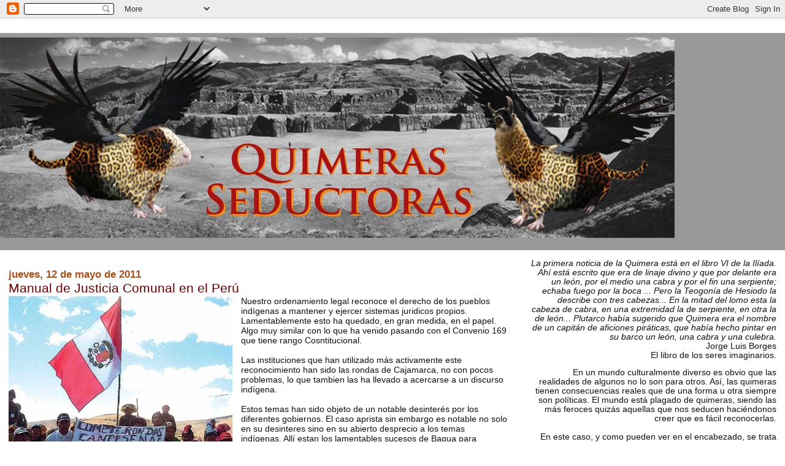

--- FILE ---
content_type: text/html; charset=UTF-8
request_url: https://guillermosalas.blogspot.com/2011/05/manual-de-justicia-comunal-en-el-peru.html
body_size: 14107
content:
<!DOCTYPE html>
<html dir='ltr'>
<head>
<link href='https://www.blogger.com/static/v1/widgets/2944754296-widget_css_bundle.css' rel='stylesheet' type='text/css'/>
<meta content='text/html; charset=UTF-8' http-equiv='Content-Type'/>
<meta content='blogger' name='generator'/>
<link href='https://guillermosalas.blogspot.com/favicon.ico' rel='icon' type='image/x-icon'/>
<link href='http://guillermosalas.blogspot.com/2011/05/manual-de-justicia-comunal-en-el-peru.html' rel='canonical'/>
<link rel="alternate" type="application/atom+xml" title="Quimeras Seductoras - Atom" href="https://guillermosalas.blogspot.com/feeds/posts/default" />
<link rel="alternate" type="application/rss+xml" title="Quimeras Seductoras - RSS" href="https://guillermosalas.blogspot.com/feeds/posts/default?alt=rss" />
<link rel="service.post" type="application/atom+xml" title="Quimeras Seductoras - Atom" href="https://www.blogger.com/feeds/1744954854217272724/posts/default" />

<link rel="alternate" type="application/atom+xml" title="Quimeras Seductoras - Atom" href="https://guillermosalas.blogspot.com/feeds/1756946013521567729/comments/default" />
<!--Can't find substitution for tag [blog.ieCssRetrofitLinks]-->
<link href='https://blogger.googleusercontent.com/img/b/R29vZ2xl/AVvXsEgvjxt3fcDa5qSbtJkPv4SSGmvoHOQM9yAj8sxIuL34eqD-FSqGBVFrtbv72qArHC6RWhMb0szy6Ku-zkFG5DVVd-gqYq-eC0ThN9T4M5jbZMS9NFtSg2moumnHuXmVy3XbylzV5200dEs/s1600/rondas.bmp' rel='image_src'/>
<meta content='http://guillermosalas.blogspot.com/2011/05/manual-de-justicia-comunal-en-el-peru.html' property='og:url'/>
<meta content='Manual de Justicia Comunal en el Perú' property='og:title'/>
<meta content='Nuestro ordenamiento legal reconoce el derecho de los pueblos indígenas a mantener y ejercer sistemas juridicos propios. Lamentablemente est...' property='og:description'/>
<meta content='https://blogger.googleusercontent.com/img/b/R29vZ2xl/AVvXsEgvjxt3fcDa5qSbtJkPv4SSGmvoHOQM9yAj8sxIuL34eqD-FSqGBVFrtbv72qArHC6RWhMb0szy6Ku-zkFG5DVVd-gqYq-eC0ThN9T4M5jbZMS9NFtSg2moumnHuXmVy3XbylzV5200dEs/w1200-h630-p-k-no-nu/rondas.bmp' property='og:image'/>
<title>Quimeras Seductoras: Manual de Justicia Comunal en el Perú</title>
<style id='page-skin-1' type='text/css'><!--
/*
* Blogger Template Style
*
* Jellyfish
* by Jason Sutter
*/
body {
margin: 0px;
padding: 0px;
background: #ffffff;
color: #111111;
font: normal normal 89% Verdana, sans-serif;
}
a:link,
a:visited,
a:active {
color: #940f04;
}
a img {
border: 0;
}
@media all {
div#main-wrapper {
float: left;
width: 65%;
padding-top: 20px;
padding-right: 1em;
padding-bottom: 0;
padding-left: 0;
word-wrap: break-word; /* fix for long text breaking sidebar float in IE */
overflow: hidden;     /* fix for long non-text content breaking IE sidebar float */
}
div#sidebar-wrapper {
margin: 0px;
text-align: left;
}
div#sidebar {
width: 32%;
float: right;
word-wrap: break-word; /* fix for long text breaking sidebar float in IE */
overflow: hidden;     /* fix for long non-text content breaking IE sidebar float */
}
}
#content-wrapper {
margin-right: 1em;
margin-left: 1em;
}
@media handheld {
div#main-wrapper {
float:none;
width:90%;
}
div#sidebar-wrapper {
margin-left:5%;
}
}
h1,h2,h3,h4 {
padding:0px;
margin:0px;
}
#header {
padding-top:7px;
padding-right:0px;
padding-bottom:20px;
padding-left:0px;
margin-top:23px;
margin-right:0px;
margin-bottom:0px;
margin-left:0px;
border-top:1px solid #eeeeee;
background: #999999;
color: #660000;
}
h1 a:visited {
text-decoration: none;
color: #660000;
}
h1 {
padding-left: 3%;
padding-top: 20px;
border-bottom: dotted 1px #000000;
border-top: solid 6px #660000;
color: #660000;
background: #111111;
text-transform:lowercase;
font: normal bold 398% Verdana, sans-serif;
line-height: 0.8em;
}
.description {
padding:0px;
margin-top:1em;
margin-right:12%;
margin-bottom:0px;
margin-left:5%;
color: #660000;
background:transparent;
text-transform:uppercase;
font: normal bold 95% Verdana, sans-serif;
}
h3 {
color: #660000;
font-weight:normal;
font-size: 150%;
}
h3.post-title a {
color: #660000;
}
.Blog h2.date-header {
margin-top:10px;
margin-right:0px;
margin-bottom:0px;
margin-left:0px;
color: #a9501b;
font-size:120%;
text-align: left;
text-transform:none;
font-weight: bold;
}
#sidebar .widget {
margin-top: 0px;
margin-right: 0px;
margin-bottom: 33px;
margin-left: 0px;
padding: 0px;
font-size: 95%;
text-align: right;
}
#sidebar ul {
list-style-type: none;
margin-top: 0;
}
#sidebar li {
margin: 0px;
padding: 0px;
list-style-type: none;
}
@media all {
.widget h2 {
color: #940f04;
font-size: 240%;
text-align:right;
text-transform:lowercase;
}
}
@media handheld {
.widget h2 {
text-align:left;
}
#sidebar {
text-align:left;
}
}
.post {
margin-top:0px;
margin-right:0px;
margin-bottom:30px;
margin-left:0px;
font-size:100%;
}
.post strong {
font-weight: bold;
}
#sidebar a:link,
#sidebar a:visited {
color: #940f04;
}
#sidebar a:hover {
text-decoration: none;
}
pre,code,strike {
color: #666666;
}
.post-footer {
padding: 0px;
margin: 0px;
color: #7f7f7f;
font-size: 80%;
}
.post-footer a {
text-decoration:none;
}
.post-footer a:hover {
text-decoration:underline;
}
#comments {
padding-top: 2px;
padding-right: 0px;
padding-bottom: 2px;
padding-left: 5px;
font-weight: normal;
}
.comment-author {
margin-top: 20px;
}
.comment-body {
margin-top: 10px;
font-size: 100%;
}
.comment-footer {
margin-right: 10px;
display: inline;
padding: 0px;
color: #7f7f7f;
font-size: 80%;
font-family: Lucida Grande,MS Sans Serif,Lucida Sans Unicode,Verdana,Geneva,Lucida,Arial,Helvetica,Sans-Serif;
}
.deleted-comment {
font-style:italic;
color:gray;
}
.comment-link {
margin-left: .6em;
}
.profile-img {
margin-top: 0;
margin-right: 0;
margin-bottom: 5px;
margin-left: 5px;
float: right;
}
.Profile dd {
margin: 0;
padding: 0;
}
.BlogArchive #ArchiveList {
float: right;
}
.widget-content {
margin-top: 0.5em;
}
@media handheld {
.Profile img {
float:none;
}
.Profile {
text-align:left;
}
}
.feed-links {
clear: both;
line-height: 2.5em;
}
#blog-pager-newer-link {
float: left;
}
#blog-pager-older-link {
float: right;
}
#blog-pager {
text-align: center;
}
.clear {
clear: both;
}
/** Tweaks for subscribe widget */
.widget-content .subscribe-wrapper {
float: right;
clear: right;
margin: .2em;
font-family: Arial,Sans-Serif;
}
/** Tweaks for layout editor mode */
body#layout #outer-wrapper {
margin-top: 10px;
}
body#layout #main-wrapper,
body#layout #header {
margin-top: 0;
padding-top: 0;
}

--></style>
<link href='https://www.blogger.com/dyn-css/authorization.css?targetBlogID=1744954854217272724&amp;zx=d8e9a0fa-1042-494c-a557-bd7bf3574bef' media='none' onload='if(media!=&#39;all&#39;)media=&#39;all&#39;' rel='stylesheet'/><noscript><link href='https://www.blogger.com/dyn-css/authorization.css?targetBlogID=1744954854217272724&amp;zx=d8e9a0fa-1042-494c-a557-bd7bf3574bef' rel='stylesheet'/></noscript>
<meta name='google-adsense-platform-account' content='ca-host-pub-1556223355139109'/>
<meta name='google-adsense-platform-domain' content='blogspot.com'/>

</head>
<body>
<div class='navbar section' id='navbar'><div class='widget Navbar' data-version='1' id='Navbar1'><script type="text/javascript">
    function setAttributeOnload(object, attribute, val) {
      if(window.addEventListener) {
        window.addEventListener('load',
          function(){ object[attribute] = val; }, false);
      } else {
        window.attachEvent('onload', function(){ object[attribute] = val; });
      }
    }
  </script>
<div id="navbar-iframe-container"></div>
<script type="text/javascript" src="https://apis.google.com/js/platform.js"></script>
<script type="text/javascript">
      gapi.load("gapi.iframes:gapi.iframes.style.bubble", function() {
        if (gapi.iframes && gapi.iframes.getContext) {
          gapi.iframes.getContext().openChild({
              url: 'https://www.blogger.com/navbar/1744954854217272724?po\x3d1756946013521567729\x26origin\x3dhttps://guillermosalas.blogspot.com',
              where: document.getElementById("navbar-iframe-container"),
              id: "navbar-iframe"
          });
        }
      });
    </script><script type="text/javascript">
(function() {
var script = document.createElement('script');
script.type = 'text/javascript';
script.src = '//pagead2.googlesyndication.com/pagead/js/google_top_exp.js';
var head = document.getElementsByTagName('head')[0];
if (head) {
head.appendChild(script);
}})();
</script>
</div></div>
<div id='outer-wrapper'><div id='wrap2'>
<!-- skip links for text browsers -->
<span id='skiplinks' style='display:none;'>
<a href='#main'>skip to main </a> |
      <a href='#sidebar'>skip to sidebar</a>
</span>
<div id='header-wrapper'>
<div class='header section' id='header'><div class='widget Header' data-version='1' id='Header1'>
<div id='header-inner'>
<a href='https://guillermosalas.blogspot.com/' style='display: block'>
<img alt="Quimeras Seductoras" height="327px; " id="Header1_headerimg" src="//2.bp.blogspot.com/_hsa3Gr6pSlw/SWUOz9wb0ZI/AAAAAAAAAJI/BRUnTIDD3F0/S1600-R/quimeras+seductoras+.jpg" style="display: block" width="1100px; ">
</a>
</div>
</div></div>
</div>
<div id='content-wrapper'>
<div id='crosscol-wrapper' style='text-align:center'>
<div class='crosscol no-items section' id='crosscol'></div>
</div>
<div id='main-wrapper'>
<div class='main section' id='main'><div class='widget Blog' data-version='1' id='Blog1'>
<div class='blog-posts hfeed'>

          <div class="date-outer">
        
<h2 class='date-header'><span>jueves, 12 de mayo de 2011</span></h2>

          <div class="date-posts">
        
<div class='post-outer'>
<div class='post hentry uncustomized-post-template' itemprop='blogPost' itemscope='itemscope' itemtype='http://schema.org/BlogPosting'>
<meta content='https://blogger.googleusercontent.com/img/b/R29vZ2xl/AVvXsEgvjxt3fcDa5qSbtJkPv4SSGmvoHOQM9yAj8sxIuL34eqD-FSqGBVFrtbv72qArHC6RWhMb0szy6Ku-zkFG5DVVd-gqYq-eC0ThN9T4M5jbZMS9NFtSg2moumnHuXmVy3XbylzV5200dEs/s1600/rondas.bmp' itemprop='image_url'/>
<meta content='1744954854217272724' itemprop='blogId'/>
<meta content='1756946013521567729' itemprop='postId'/>
<a name='1756946013521567729'></a>
<h3 class='post-title entry-title' itemprop='name'>
Manual de Justicia Comunal en el Perú
</h3>
<div class='post-header'>
<div class='post-header-line-1'></div>
</div>
<div class='post-body entry-content' id='post-body-1756946013521567729' itemprop='description articleBody'>
<a href="https://blogger.googleusercontent.com/img/b/R29vZ2xl/AVvXsEgvjxt3fcDa5qSbtJkPv4SSGmvoHOQM9yAj8sxIuL34eqD-FSqGBVFrtbv72qArHC6RWhMb0szy6Ku-zkFG5DVVd-gqYq-eC0ThN9T4M5jbZMS9NFtSg2moumnHuXmVy3XbylzV5200dEs/s1600/rondas.bmp" style="clear: left; float: left; margin-bottom: 1em; margin-right: 1em;"><img border="0" src="https://blogger.googleusercontent.com/img/b/R29vZ2xl/AVvXsEgvjxt3fcDa5qSbtJkPv4SSGmvoHOQM9yAj8sxIuL34eqD-FSqGBVFrtbv72qArHC6RWhMb0szy6Ku-zkFG5DVVd-gqYq-eC0ThN9T4M5jbZMS9NFtSg2moumnHuXmVy3XbylzV5200dEs/s1600/rondas.bmp" /></a>Nuestro ordenamiento legal reconoce el derecho de los pueblos indígenas a mantener y ejercer sistemas juridicos propios. Lamentablemente esto ha quedado, en gran medida, en el papel. Algo muy similar con lo que ha venido pasando con el Convenio 169 que tiene rango Cosntitucional.<br />
<br />
Las instituciones que han utilizado más activamente este reconocimiento han sido las rondas de Cajamarca, no con pocos problemas, lo que tambien las ha llevado a acercarse a un discurso indígena.<br />
<br />
Estos temas han sido objeto de un notable desinterés por los diferentes gobiernos. El caso aprista sin embargo es notable no solo en su desinteres sino en su abierto desprecio a los temas indígenas. Allí estan los lamentables sucesos de Bagua para recordarnos permanentemente que es lo que significa en la práctica el discurso del "perro del hortelano". <br />
<br />
Dado este parorama quizás no deberia sorprender la poca visibilidad que tienen temas como el de la justicia comunitaria en los medios, en el debate público. Es notable asimismo la notoria ausencia de debate respecto a que se plantea en relación a los pueblos indígenas en la discusion electoral.<br />
<br />
Frente a esto es saludable y bienvenida la reciente publicacion de GTZ sobre este tema: El manual "Justicia Comunitaria en Perú", elaborado por David Flórez Boza, busca informar de forma clara y sencilla presentando una visión panorámica sobre el tema que sera de interés para quienes buscan familiarizarse e informarse con estos temas, incluyendo entre estos, obviamente, a los miembros de las comunidades en las cuales esta normatividad puede ser aplicada. <br />
<br />
<a href="http://servindi.org/pdf/JUSTICIA_COMUNAL_EN_EL_PERU_GTZ.pdf">Aqui pueden encontrarlo en version PDF.</a>&nbsp; <br />
<br />
A continuación reproduzco la <b>Presentacion </b>del Manual:<br />
<br />
"En el Perú, los derechos de los pueblos indígenas, y en particular el derecho a disfrutar de sus propias leyes, están reconocidos en la Constitución Política de 1993 y en los tratados internacionales firmados por el país. La Constitución ratifica la coexistencia de la justicia comunal y la jurisdicción<br />
ordinaria, y establece que la cooperación y la coordinación son la base de su relación.<br />
Este reconocimiento constitucional no sólo tiene concordancia con las normas internacionales sobre la materia. Afirma una realidad innegable: la existencia y el funcionamiento eficaz, durante cientos de años, de varios sistemas de justicia indígenas.<br />
<br />
Es importante reconocer la aplicación efectiva y pacífica de los sistemas jurídicos de los pueblos indígenas en la gran mayoría de los casos, así como no confundir los casos de violencia desenfrenada con las expresiones genuinas de la justicia comunal.Esta cartilla ha sido redactada en un lenguaje sencillo, mostrando un modelo ideal. Sin embargo, creemos que es necesario reconocer las actuales limitaciones de ambas prácticas de la justicia:la justicia comunal y la ordinaria. <br />
<br />
La cartilla ha sido elaborada mediante un proceso participativo y de consulta. Este proceso ha asegurado que las personas y grupos vinculados a la coordinación entre sistemas de justicia la reconozcan como propia y pertinente, como un reflejo de su aplicación en el día a día. En este sentido, la presente cartilla es un aporte para un mejor conocimiento de la justicia comunal. Porque poder conocer es poder hacer, que es poder cambiar.
<div style='clear: both;'></div>
</div>
<div class='post-footer'>
<div class='post-footer-line post-footer-line-1'>
<span class='post-author vcard'>
Publicado por
<span class='fn' itemprop='author' itemscope='itemscope' itemtype='http://schema.org/Person'>
<span itemprop='name'>Guillermo Salas Carreño</span>
</span>
</span>
<span class='post-timestamp'>
en
<meta content='http://guillermosalas.blogspot.com/2011/05/manual-de-justicia-comunal-en-el-peru.html' itemprop='url'/>
<a class='timestamp-link' href='https://guillermosalas.blogspot.com/2011/05/manual-de-justicia-comunal-en-el-peru.html' rel='bookmark' title='permanent link'><abbr class='published' itemprop='datePublished' title='2011-05-12T09:10:00-07:00'>9:10</abbr></a>
</span>
<span class='post-comment-link'>
</span>
<span class='post-icons'>
<span class='item-action'>
<a href='https://www.blogger.com/email-post/1744954854217272724/1756946013521567729' title='Enviar entrada por correo electrónico'>
<img alt='' class='icon-action' height='13' src='https://resources.blogblog.com/img/icon18_email.gif' width='18'/>
</a>
</span>
<span class='item-control blog-admin pid-574210163'>
<a href='https://www.blogger.com/post-edit.g?blogID=1744954854217272724&postID=1756946013521567729&from=pencil' title='Editar entrada'>
<img alt='' class='icon-action' height='18' src='https://resources.blogblog.com/img/icon18_edit_allbkg.gif' width='18'/>
</a>
</span>
</span>
<div class='post-share-buttons goog-inline-block'>
</div>
</div>
<div class='post-footer-line post-footer-line-2'>
<span class='post-labels'>
</span>
</div>
<div class='post-footer-line post-footer-line-3'>
<span class='post-location'>
</span>
</div>
</div>
</div>
<div class='comments' id='comments'>
<a name='comments'></a>
<h4>3 comentarios:</h4>
<div id='Blog1_comments-block-wrapper'>
<dl class='avatar-comment-indent' id='comments-block'>
<dt class='comment-author ' id='c7556234043010438847'>
<a name='c7556234043010438847'></a>
<div class="avatar-image-container vcard"><span dir="ltr"><a href="https://www.blogger.com/profile/10707537561946491756" target="" rel="nofollow" onclick="" class="avatar-hovercard" id="av-7556234043010438847-10707537561946491756"><img src="https://resources.blogblog.com/img/blank.gif" width="35" height="35" class="delayLoad" style="display: none;" longdesc="//1.bp.blogspot.com/_Swacn71V_Sc/S6PGzqFlRcI/AAAAAAAAAFY/OaN66cNh3S4/S45-s35/Copia%2Bde%2B100_1160.JPG" alt="" title="exilio inm&oacute;vil">

<noscript><img src="//1.bp.blogspot.com/_Swacn71V_Sc/S6PGzqFlRcI/AAAAAAAAAFY/OaN66cNh3S4/S45-s35/Copia%2Bde%2B100_1160.JPG" width="35" height="35" class="photo" alt=""></noscript></a></span></div>
<a href='https://www.blogger.com/profile/10707537561946491756' rel='nofollow'>exilio inmóvil</a>
dijo...
</dt>
<dd class='comment-body' id='Blog1_cmt-7556234043010438847'>
<p>
Importante el post Guillermo, David Flores me pasó el Manual y de hecho era un tema pendiente que para felicidad de muchos ya esta en blanco y negro. Sería bueno - consejo de un conejo - que le des mayor continuidad a este tu Blog. Conozco muchas personas que te siguen, entre ellas yo, y sería bueno leerte más seguido. uri Boluarte
</p>
</dd>
<dd class='comment-footer'>
<span class='comment-timestamp'>
<a href='https://guillermosalas.blogspot.com/2011/05/manual-de-justicia-comunal-en-el-peru.html?showComment=1305913225302#c7556234043010438847' title='comment permalink'>
20 de mayo de 2011 a las 10:40
</a>
<span class='item-control blog-admin pid-545030842'>
<a class='comment-delete' href='https://www.blogger.com/comment/delete/1744954854217272724/7556234043010438847' title='Eliminar comentario'>
<img src='https://resources.blogblog.com/img/icon_delete13.gif'/>
</a>
</span>
</span>
</dd>
<dt class='comment-author blog-author' id='c6317827584489595029'>
<a name='c6317827584489595029'></a>
<div class="avatar-image-container avatar-stock"><span dir="ltr"><a href="https://www.blogger.com/profile/05667143645214298755" target="" rel="nofollow" onclick="" class="avatar-hovercard" id="av-6317827584489595029-05667143645214298755"><img src="//www.blogger.com/img/blogger_logo_round_35.png" width="35" height="35" alt="" title="Guillermo Salas Carre&ntilde;o">

</a></span></div>
<a href='https://www.blogger.com/profile/05667143645214298755' rel='nofollow'>Guillermo Salas Carreño</a>
dijo...
</dt>
<dd class='comment-body' id='Blog1_cmt-6317827584489595029'>
<p>
Gracias Yuri, <br />Si, este blog esta bastante descuidado. Veremos si le logro robar tiempo de aqui y aca para escribir mas seguido. Saludos!
</p>
</dd>
<dd class='comment-footer'>
<span class='comment-timestamp'>
<a href='https://guillermosalas.blogspot.com/2011/05/manual-de-justicia-comunal-en-el-peru.html?showComment=1306099464773#c6317827584489595029' title='comment permalink'>
22 de mayo de 2011 a las 14:24
</a>
<span class='item-control blog-admin pid-574210163'>
<a class='comment-delete' href='https://www.blogger.com/comment/delete/1744954854217272724/6317827584489595029' title='Eliminar comentario'>
<img src='https://resources.blogblog.com/img/icon_delete13.gif'/>
</a>
</span>
</span>
</dd>
<dt class='comment-author ' id='c3402342704567226075'>
<a name='c3402342704567226075'></a>
<div class="avatar-image-container avatar-stock"><span dir="ltr"><a href="http://www.raymeds.com/purchase/tadalis.aspx" target="" rel="nofollow" onclick=""><img src="//resources.blogblog.com/img/blank.gif" width="35" height="35" alt="" title="tadalis online">

</a></span></div>
<a href='http://www.raymeds.com/purchase/tadalis.aspx' rel='nofollow'>tadalis online</a>
dijo...
</dt>
<dd class='comment-body' id='Blog1_cmt-3402342704567226075'>
<p>
Thanks a lot for such an awesome blog post...Keep posting...
</p>
</dd>
<dd class='comment-footer'>
<span class='comment-timestamp'>
<a href='https://guillermosalas.blogspot.com/2011/05/manual-de-justicia-comunal-en-el-peru.html?showComment=1320986726089#c3402342704567226075' title='comment permalink'>
10 de noviembre de 2011 a las 20:45
</a>
<span class='item-control blog-admin pid-59320359'>
<a class='comment-delete' href='https://www.blogger.com/comment/delete/1744954854217272724/3402342704567226075' title='Eliminar comentario'>
<img src='https://resources.blogblog.com/img/icon_delete13.gif'/>
</a>
</span>
</span>
</dd>
</dl>
</div>
<p class='comment-footer'>
<a href='https://www.blogger.com/comment/fullpage/post/1744954854217272724/1756946013521567729' onclick=''>Publicar un comentario</a>
</p>
</div>
</div>

        </div></div>
      
</div>
<div class='blog-pager' id='blog-pager'>
<span id='blog-pager-older-link'>
<a class='blog-pager-older-link' href='https://guillermosalas.blogspot.com/2011/04/la-utopia-pseudoliberal-y-la-democracia.html' id='Blog1_blog-pager-older-link' title='Entrada antigua'>Entrada antigua</a>
</span>
<a class='home-link' href='https://guillermosalas.blogspot.com/'>Inicio</a>
</div>
<div class='clear'></div>
<div class='post-feeds'>
<div class='feed-links'>
Suscribirse a:
<a class='feed-link' href='https://guillermosalas.blogspot.com/feeds/1756946013521567729/comments/default' target='_blank' type='application/atom+xml'>Enviar comentarios (Atom)</a>
</div>
</div>
</div></div>
</div>
<div id='sidebar-wrapper'>
<div class='sidebar section' id='sidebar'><div class='widget Text' data-version='1' id='Text1'>
<div class='widget-content'>
<p class="MsoNormal"><span style="font-style: italic;"></span><span style="font-style: italic;">La primera noticia de la Quimera está en el libro VI de la Ilíada. Ahí está escrito que era de linaje divino y que por delante era un león, por el medio una cabra y por el fin una serpiente; echaba fuego por la boca ... Pero la </span><i style="font-style: italic;">Teogonía</i><span style="font-style: italic;"> de Hesiodo la describe con tres cabezas... En la mitad del lomo esta la cabeza de cabra, en una extremidad la de serpiente, en otra la de león... Plutarco había sugerido que Quimera era el nombre de un capitán de aficiones piráticas, que había hecho pintar en su barco un león, una cabra y una culebra.</span><span style="font-style: italic;"></span><br/>Jorge Luis Borges<br/>El libro de los seres imaginarios.</p><span class="eAcep">En un mundo culturalmente </span><span class="eAcep">diverso </span><span class="eAcep">es obvio que las realidades de algunos no lo son para otros. Así, las quimeras tienen consecuencias reales que de una forma u otra siempre son políticas. El mundo está plagado de quimeras, siendo las más feroces quizás aquellas que nos seducen haciéndonos creer que es fácil reconocerlas.<br/><br/>En este caso, y como pueden ver en el encabezado, se trata de <span style="font-style: italic;">quimeras andinas</span> antes que aquellas clásicas descritas por Borges.<br/></span>
</div>
<div class='clear'></div>
</div><div class='widget Text' data-version='1' id='Text2'>
<div class='widget-content'>
Guillermo Salas Carreño<br/><br/>guillesalas@gmail.com<br/><a href="http://sitemaker.umich.edu/guillermo.salas.carreno/home">Página web</a><br/><br/>
</div>
<div class='clear'></div>
</div><div class='widget TextList' data-version='1' id='TextList3'>
<h2>favoritos</h2>
<div class='widget-content'>
<ul>
<li><a href="http://guillermosalas.blogspot.com/2008/09/las-elites-cusquenas.html" target="_new"> Sobre "Las Élites Cusqueñas"</a></li>
<li><a href="http://guillermosalas.blogspot.com/2009/07/aniversario-desapercibido-1909-la.html" target="_new">1909 - La huelga universitaria en Cusco</a></li>
<li><a href="http://guillermosalas.blogspot.com/2009/06/aniversario-desapercibido-1969-la.html" target="_new">1969 - La Reforma Agraria</a></li>
<li><a href="http://guillermosalas.blogspot.com/2008/06/asociaciones-esencialistas-y-perversas.html" target="_new">A propósito del comercial de Lay's Andinas</a></li>
<li><a href="http://guillermosalas.blogspot.com/2008/07/achkaa-kanikun.html" target="_new">Achkaña kanikun</a></li>
<li><a href="http://guillermosalas.blogspot.com/2008/11/alborada.html" target="_new">Alborada</a></li>
<li><a href="http://guillermosalas.blogspot.com/2008/04/comentarios-chaska-una-historia-andina.html" target="_new">Comentarios a "Chaska, una historia andina"</a></li>
<li><a href="http://guillermosalas.blogspot.com/2008/06/cusco-de-fiesta-el-intiraymi-en-una.html" target="_new">Cusco de fiesta: El Intiraymi en una encrucijada</a></li>
<li><a href="http://guillermosalas.blogspot.com/2008/06/cusco-de-fiesta-danzas-y-ms-danzas.html" target="_new">Cusco de fiesta: Sobre nuestro danzar</a></li>
<li><a href="http://guillermosalas.blogspot.com/2008/05/por-qu-no-pocas-calles-del-cusco.html" target="_new">Cusco monumental y olor a pichi</a></li>
<li><a href="http://guillermosalas.blogspot.com/2008/03/el-estado-el-quechua-y-las-jerarquas.html" target="_new">El estado, el quechua y las jerarquías sociales</a></li>
<li><a href="http://guillermosalas.blogspot.com/2008/05/el-izamiento-de-la-bandera-y-un-milagro.html" target="_new">El izamiento de la bandera y el Señor de Quyllurit&#8217;i</a></li>
<li><a href="http://guillermosalas.blogspot.com/2008/05/en-un-post-anterior-sostena-que-nuestra.html" target="_new">Es crucial fomentar una esfera publica en Quechua</a></li>
<li><a href="http://guillermosalas.blogspot.com/2009/07/proposito-del-futbol-y-las-mujeres.html" target="_new">Fútbol y mujeres indígenas</a></li>
<li><a href="http://guillermosalas.blogspot.com/2008/10/illapa-y-san-blas.html" target="_new">Illapa y San Blas</a></li>
<li><a href="http://guillermosalas.blogspot.com/2008/09/poner-en-valor-la-investigacin.html" target="_new">La investigación arqueológica y el INC</a></li>
<li><a href="http://guillermosalas.blogspot.com/2009/06/los-aires-virreynales-de-lima.html" target="_new">Los aires virreynales de la Ciudad de Los Reyes</a></li>
<li><a href="http://guillermosalas.blogspot.com/2008/05/los-alcaldes-y-sus-nombres.html" target="_new">Los alcaldes y sus nombres</a></li>
<li><a href="http://guillermosalas.blogspot.com/2009/07/otra-de-etiqueta-negra-magaly-solier-la.html" target="_new">Magaly Solier, la diva del campo</a></li>
<li><a href="http://guillermosalas.blogspot.com/2008/07/mama-simona-la-sarita-y-la-exegesis-en.html" target="_new">Mama Simona, La Sarita y la exegesis en quechua</a></li>
<li><a href="http://guillermosalas.blogspot.com/2008/06/escribo-estas-lneas-raz-de-una-extraa.html" target="_new">Prohibido quemar ofrendas</a></li>
<li><a href="http://guillermosalas.blogspot.com/2009/03/responsabilidad-social-y-turismo.html" target="_new">Responsabilidad Social y Turismo </a></li>
<li><a href="http://guillermosalas.blogspot.com/2008/09/recalentado-centenario-del-nacimiento.html" target="_new">Rosa A. Rivero Ricalde (1907-2007)</a></li>
<li><a href="http://guillermosalas.blogspot.com/2008/11/sikuris-y-el-4-de-noviembre-en-la-plaza.html" target="_new">Sikuris y el 4 de noviembre</a></li>
<li><a href="http://guillermosalas.blogspot.com/2008/08/sobre-el-uso-politico-de-la-modernidad.html" target="_new">Sobre el uso politico de la "modernidad"</a></li>
<li><a href="http://guillermosalas.blogspot.com/2008/05/sobre-la-creatividad-peruana.html" target="_new">Sobre la Creatividad Peruana</a></li>
<li><a href="http://guillermosalas.blogspot.com/2008/05/sobre-las-teleologas-de-la-modernidad.html" target="_new">Sobre las teleologías de la modernidad.</a></li>
<li><a href="http://guillermosalas.blogspot.com/2008/03/sonidos-alternantes-y-la-motosidad-del.html" target="_new">Sonidos alternantes y la &#8220;motosidad&#8221;</a></li>
<li><a href="http://guillermosalas.blogspot.com/2008/05/tierras-comunales-y-el-dl-1015-clamando.html" target="_new">Tierras comunales y el DL 1015</a></li>
<li><a href="http://guillermosalas.blogspot.com/2009/02/vinetas-de-domingo-de-carnaval-y-la.html" target="_new">Viñetas de carnaval y quechua</a></li>
<li><a href="http://guillermosalas.blogspot.com/2009/05/por-que-quylluriti.html" target="_new">&#191;Estrella de nieve o nieve resplandeciente?</a></li>
<li><a href="http://guillermosalas.blogspot.com/2008/03/por-qu-los-cusqueos-siguen-protestando.html" target="_new">&#191;Por qué los cusqueños siguen protestando?</a></li>
<li><a href="http://guillermosalas.blogspot.com/2009/04/que-nos-deja-el-debate-supamariategui.html" target="_new">&#191;Qué nos deja el debate Supa/Mariátegui?</a></li>
<li><a href="http://guillermosalas.blogspot.com/2009/01/nawpamachukuna-museos-y-ancestros.html" target="_new">Ñawpamachulakuna, Museos y Ancestros</a></li>
</ul>
<div class='clear'></div>
</div>
</div><div class='widget LinkList' data-version='1' id='LinkList1'>
<h2>blogs</h2>
<div class='widget-content'>
<ul>
<li><a href='http://ahorahistoria.blogspot.com/'>Ahora... y en la historia</a></li>
<li><a href='http://botella-al-mar.blogspot.com/'>Botella al Mar</a></li>
<li><a href='http://deriklatorreboza.blogspot.com/'>Crío de Niebla</a></li>
<li><a href='http://cuscovivo.blogspot.com/'>Crónicas desde el centro</a></li>
<li><a href='http://www.desiertoeneldesierto.blogspot.com/'>Desierto en el desierto</a></li>
<li><a href='http://www.elcaminerito.com/'>El Caminerito</a></li>
<li><a href='http://grancomboclub.blogspot.com/'>El Gran Combo Club</a></li>
<li><a href='http://jorobadonotredame.blogspot.com/'>El Jorobado de Notre Dame</a></li>
<li><a href='http://ellaberintodelmundo.blogspot.com/'>El Laberinto del Mundo</a></li>
<li><a href='http://www.elmorsa.com/'>El Morsa</a></li>
<li><a href='http://elotrotambor.blogspot.com/'>El Otro Tambor</a></li>
<li><a href='http://esepequenosalvaje.blogspot.com/'>Ese pequeño salvaje</a></li>
<li><a href='http://puenteareo1.blogspot.com/'>Gustavo Faverón</a></li>
<li><a href='http://martintanaka.blogspot.com/'>Martin Tanaka</a></li>
<li><a href='http://www.maticesdeopinion.com/'>Matices de Opinión</a></li>
<li><a href='http://lapenalinguistica.blogspot.com/'>Miguel Rodríguez</a></li>
<li><a href='http://nilavigil.wordpress.com/about/'>Nila Vigil</a></li>
<li><a href='http://blogs.elcomercio.com.pe/ombligodelmundo/'>Ombligo del Mundo</a></li>
<li><a href='http://www.servindi.org/'>Servindi</a></li>
<li><a href='http://zumbayllu.blogspot.com/'>Te voy a contar</a></li>
</ul>
<div class='clear'></div>
</div>
</div><div class='widget TextList' data-version='1' id='TextList1'>
<h2>antropólogos</h2>
<div class='widget-content'>
<ul>
<li><a href="http://www.anthroblogs.org/anthroblogblog/" target="_new">Anthro Blogs</a></li>
<li><a href="http://anthropology.net/" target="_new">anthropology.net</a></li>
<li><a href="http://noleshagascaso.blogspot.com/" target="_new">DIY Academico </a></li>
<li><a href="http://ferfuvol.tripod.com/id49.htm" target="_new">Fernando Fuenzalida</a></li>
<li><a href="http://alex.golub.name/log/" target="_new">Golublog</a></li>
<li><a href="http://esteban-gabriel-arias.blogspot.com/" target="_new">Noshigentiare </a></li>
<li><a href="http://www.naya.org.ar/index.htm" target="_new">Noticias de Antropología y Arqueología</a></li>
<li><a href="http://blog.openaccessanthropology.org/" target="_new">Open Access Anthropology</a></li>
<li><a href="http://www.desiertoeneldesierto.blogspot.com/" target="_new">Pablo del Valle</a></li>
<li><a href="http://www.letraslibres.com/blog/blogs/index.php?blog=11" target="_new">Roger Bartra</a></li>
<li><a href="http://savageminds.org/" target="_new">Savage Minds</a></li>
<li><a href="http://albo.pieb.com.bo/index.htm" target="_new">Xavier Albó</a></li>
</ul>
<div class='clear'></div>
</div>
</div><div class='widget LinkList' data-version='1' id='LinkList2'>
<h2>otros links</h2>
<div class='widget-content'>
<ul>
<li><a href='http://www.agendacusco.com/'>Agenda Cultural Cusco</a></li>
<li><a href='http://www.pucp.edu.pe/facultad/comunicaciones/tafos/'>Archivo TAFOS</a></li>
<li><a href='http://www.revistargumentos.org.pe/'>Argumentos</a></li>
<li><a href='http://isbellandes.library.cornell.edu/index.html'>Billie Jean Isbell Andean Collection</a></li>
<li><a href='http://canteradecanterurias.blogspot.com/'>Cantera de Sonidos</a></li>
<li><a href='http://www.cholonautas.edu.pe/'>Cholonautas</a></li>
<li><a href='http://www.ciberayllu.org/'>Ciberayllu</a></li>
<li><a href='http://hhttp//www.cverdad.org.pe/pagina01.php'>Comision de la Verdad y Reconciliación</a></li>
<li><a href='http://sitemaker.umich.edu/andeanists/home'>Círculo Micaela Bastidas Phuyuqhawa</a></li>
<li><a href='http://www.ser.org.pe/index.php?option=com_frontpage&Itemid=1'>Noticias SER</a></li>
<li><a href='http://palestra.pucp.edu.pe/'>Palestra PUCP</a></li>
<li><a href='http://www.geocities.com/Paris/Lights/8039/rev1.htm'>Todo sobre Martín Chambi</a></li>
<li><a href='http://yuyarisun.rcp.net.pe/yuyarisun.php?id=presentacion'>Yuyarisun</a></li>
</ul>
<div class='clear'></div>
</div>
</div><div class='widget TextList' data-version='1' id='TextList2'>
<h2>nada que ver</h2>
<div class='widget-content'>
<ul>
<li><a href="http://www.arte-nuevo.blogspot.com" target="_new">Arte Nuevo</a></li>
<li><a href="http://33bendayan.blogspot.com/" target="_new">Christian Bendayan</a></li>
<li><a href="http://www.pucp.edu.pe/biblioteca/luis_hernandez/lh_flash.html" target="_new">Cuadernos de Lucho Hernández</a></li>
<li><a href="http://www.hostalsuecia1.com/" target="_new">Hostal Suecia Bed &amp; Breadfast</a></li>
<li><a href="http://ivansalasc.wordpress.com/about/" target="_new">Iván Salas C</a></li>
<li><a href="http://juansalascarreno.com/" target="_new">Juan Salas C</a></li>
<li><a href="http://http://www.li-mac.org/index.php?id=3" target="_new">LI-MAC</a></li>
<li><a href="http://oirantuvoz.blogspot.com/" target="_new">Oirán tu voz</a></li>
<li><a href="http://quipucuentos.blogspot.com/" target="_new">Quipu - Literatura descentralizada</a></li>
<li><a href="http://www.thestranger.com/seattle/savagelove" target="_new">Savage Love</a></li>
</ul>
<div class='clear'></div>
</div>
</div><div class='widget BlogArchive' data-version='1' id='BlogArchive1'>
<h2>Archivo</h2>
<div class='widget-content'>
<div id='ArchiveList'>
<div id='BlogArchive1_ArchiveList'>
<ul class='hierarchy'>
<li class='archivedate expanded'>
<a class='toggle' href='javascript:void(0)'>
<span class='zippy toggle-open'>

        &#9660;&#160;
      
</span>
</a>
<a class='post-count-link' href='https://guillermosalas.blogspot.com/2011/'>
2011
</a>
<span class='post-count' dir='ltr'>(3)</span>
<ul class='hierarchy'>
<li class='archivedate expanded'>
<a class='toggle' href='javascript:void(0)'>
<span class='zippy toggle-open'>

        &#9660;&#160;
      
</span>
</a>
<a class='post-count-link' href='https://guillermosalas.blogspot.com/2011/05/'>
mayo
</a>
<span class='post-count' dir='ltr'>(1)</span>
<ul class='posts'>
<li><a href='https://guillermosalas.blogspot.com/2011/05/manual-de-justicia-comunal-en-el-peru.html'>Manual de Justicia Comunal en el Perú</a></li>
</ul>
</li>
</ul>
<ul class='hierarchy'>
<li class='archivedate collapsed'>
<a class='toggle' href='javascript:void(0)'>
<span class='zippy'>

        &#9658;&#160;
      
</span>
</a>
<a class='post-count-link' href='https://guillermosalas.blogspot.com/2011/04/'>
abril
</a>
<span class='post-count' dir='ltr'>(1)</span>
</li>
</ul>
<ul class='hierarchy'>
<li class='archivedate collapsed'>
<a class='toggle' href='javascript:void(0)'>
<span class='zippy'>

        &#9658;&#160;
      
</span>
</a>
<a class='post-count-link' href='https://guillermosalas.blogspot.com/2011/03/'>
marzo
</a>
<span class='post-count' dir='ltr'>(1)</span>
</li>
</ul>
</li>
</ul>
<ul class='hierarchy'>
<li class='archivedate collapsed'>
<a class='toggle' href='javascript:void(0)'>
<span class='zippy'>

        &#9658;&#160;
      
</span>
</a>
<a class='post-count-link' href='https://guillermosalas.blogspot.com/2010/'>
2010
</a>
<span class='post-count' dir='ltr'>(5)</span>
<ul class='hierarchy'>
<li class='archivedate collapsed'>
<a class='toggle' href='javascript:void(0)'>
<span class='zippy'>

        &#9658;&#160;
      
</span>
</a>
<a class='post-count-link' href='https://guillermosalas.blogspot.com/2010/08/'>
agosto
</a>
<span class='post-count' dir='ltr'>(1)</span>
</li>
</ul>
<ul class='hierarchy'>
<li class='archivedate collapsed'>
<a class='toggle' href='javascript:void(0)'>
<span class='zippy'>

        &#9658;&#160;
      
</span>
</a>
<a class='post-count-link' href='https://guillermosalas.blogspot.com/2010/07/'>
julio
</a>
<span class='post-count' dir='ltr'>(1)</span>
</li>
</ul>
<ul class='hierarchy'>
<li class='archivedate collapsed'>
<a class='toggle' href='javascript:void(0)'>
<span class='zippy'>

        &#9658;&#160;
      
</span>
</a>
<a class='post-count-link' href='https://guillermosalas.blogspot.com/2010/06/'>
junio
</a>
<span class='post-count' dir='ltr'>(2)</span>
</li>
</ul>
<ul class='hierarchy'>
<li class='archivedate collapsed'>
<a class='toggle' href='javascript:void(0)'>
<span class='zippy'>

        &#9658;&#160;
      
</span>
</a>
<a class='post-count-link' href='https://guillermosalas.blogspot.com/2010/01/'>
enero
</a>
<span class='post-count' dir='ltr'>(1)</span>
</li>
</ul>
</li>
</ul>
<ul class='hierarchy'>
<li class='archivedate collapsed'>
<a class='toggle' href='javascript:void(0)'>
<span class='zippy'>

        &#9658;&#160;
      
</span>
</a>
<a class='post-count-link' href='https://guillermosalas.blogspot.com/2009/'>
2009
</a>
<span class='post-count' dir='ltr'>(40)</span>
<ul class='hierarchy'>
<li class='archivedate collapsed'>
<a class='toggle' href='javascript:void(0)'>
<span class='zippy'>

        &#9658;&#160;
      
</span>
</a>
<a class='post-count-link' href='https://guillermosalas.blogspot.com/2009/11/'>
noviembre
</a>
<span class='post-count' dir='ltr'>(1)</span>
</li>
</ul>
<ul class='hierarchy'>
<li class='archivedate collapsed'>
<a class='toggle' href='javascript:void(0)'>
<span class='zippy'>

        &#9658;&#160;
      
</span>
</a>
<a class='post-count-link' href='https://guillermosalas.blogspot.com/2009/09/'>
septiembre
</a>
<span class='post-count' dir='ltr'>(3)</span>
</li>
</ul>
<ul class='hierarchy'>
<li class='archivedate collapsed'>
<a class='toggle' href='javascript:void(0)'>
<span class='zippy'>

        &#9658;&#160;
      
</span>
</a>
<a class='post-count-link' href='https://guillermosalas.blogspot.com/2009/07/'>
julio
</a>
<span class='post-count' dir='ltr'>(4)</span>
</li>
</ul>
<ul class='hierarchy'>
<li class='archivedate collapsed'>
<a class='toggle' href='javascript:void(0)'>
<span class='zippy'>

        &#9658;&#160;
      
</span>
</a>
<a class='post-count-link' href='https://guillermosalas.blogspot.com/2009/06/'>
junio
</a>
<span class='post-count' dir='ltr'>(9)</span>
</li>
</ul>
<ul class='hierarchy'>
<li class='archivedate collapsed'>
<a class='toggle' href='javascript:void(0)'>
<span class='zippy'>

        &#9658;&#160;
      
</span>
</a>
<a class='post-count-link' href='https://guillermosalas.blogspot.com/2009/05/'>
mayo
</a>
<span class='post-count' dir='ltr'>(6)</span>
</li>
</ul>
<ul class='hierarchy'>
<li class='archivedate collapsed'>
<a class='toggle' href='javascript:void(0)'>
<span class='zippy'>

        &#9658;&#160;
      
</span>
</a>
<a class='post-count-link' href='https://guillermosalas.blogspot.com/2009/04/'>
abril
</a>
<span class='post-count' dir='ltr'>(3)</span>
</li>
</ul>
<ul class='hierarchy'>
<li class='archivedate collapsed'>
<a class='toggle' href='javascript:void(0)'>
<span class='zippy'>

        &#9658;&#160;
      
</span>
</a>
<a class='post-count-link' href='https://guillermosalas.blogspot.com/2009/03/'>
marzo
</a>
<span class='post-count' dir='ltr'>(4)</span>
</li>
</ul>
<ul class='hierarchy'>
<li class='archivedate collapsed'>
<a class='toggle' href='javascript:void(0)'>
<span class='zippy'>

        &#9658;&#160;
      
</span>
</a>
<a class='post-count-link' href='https://guillermosalas.blogspot.com/2009/02/'>
febrero
</a>
<span class='post-count' dir='ltr'>(2)</span>
</li>
</ul>
<ul class='hierarchy'>
<li class='archivedate collapsed'>
<a class='toggle' href='javascript:void(0)'>
<span class='zippy'>

        &#9658;&#160;
      
</span>
</a>
<a class='post-count-link' href='https://guillermosalas.blogspot.com/2009/01/'>
enero
</a>
<span class='post-count' dir='ltr'>(8)</span>
</li>
</ul>
</li>
</ul>
<ul class='hierarchy'>
<li class='archivedate collapsed'>
<a class='toggle' href='javascript:void(0)'>
<span class='zippy'>

        &#9658;&#160;
      
</span>
</a>
<a class='post-count-link' href='https://guillermosalas.blogspot.com/2008/'>
2008
</a>
<span class='post-count' dir='ltr'>(67)</span>
<ul class='hierarchy'>
<li class='archivedate collapsed'>
<a class='toggle' href='javascript:void(0)'>
<span class='zippy'>

        &#9658;&#160;
      
</span>
</a>
<a class='post-count-link' href='https://guillermosalas.blogspot.com/2008/11/'>
noviembre
</a>
<span class='post-count' dir='ltr'>(4)</span>
</li>
</ul>
<ul class='hierarchy'>
<li class='archivedate collapsed'>
<a class='toggle' href='javascript:void(0)'>
<span class='zippy'>

        &#9658;&#160;
      
</span>
</a>
<a class='post-count-link' href='https://guillermosalas.blogspot.com/2008/10/'>
octubre
</a>
<span class='post-count' dir='ltr'>(8)</span>
</li>
</ul>
<ul class='hierarchy'>
<li class='archivedate collapsed'>
<a class='toggle' href='javascript:void(0)'>
<span class='zippy'>

        &#9658;&#160;
      
</span>
</a>
<a class='post-count-link' href='https://guillermosalas.blogspot.com/2008/09/'>
septiembre
</a>
<span class='post-count' dir='ltr'>(7)</span>
</li>
</ul>
<ul class='hierarchy'>
<li class='archivedate collapsed'>
<a class='toggle' href='javascript:void(0)'>
<span class='zippy'>

        &#9658;&#160;
      
</span>
</a>
<a class='post-count-link' href='https://guillermosalas.blogspot.com/2008/08/'>
agosto
</a>
<span class='post-count' dir='ltr'>(6)</span>
</li>
</ul>
<ul class='hierarchy'>
<li class='archivedate collapsed'>
<a class='toggle' href='javascript:void(0)'>
<span class='zippy'>

        &#9658;&#160;
      
</span>
</a>
<a class='post-count-link' href='https://guillermosalas.blogspot.com/2008/07/'>
julio
</a>
<span class='post-count' dir='ltr'>(5)</span>
</li>
</ul>
<ul class='hierarchy'>
<li class='archivedate collapsed'>
<a class='toggle' href='javascript:void(0)'>
<span class='zippy'>

        &#9658;&#160;
      
</span>
</a>
<a class='post-count-link' href='https://guillermosalas.blogspot.com/2008/06/'>
junio
</a>
<span class='post-count' dir='ltr'>(11)</span>
</li>
</ul>
<ul class='hierarchy'>
<li class='archivedate collapsed'>
<a class='toggle' href='javascript:void(0)'>
<span class='zippy'>

        &#9658;&#160;
      
</span>
</a>
<a class='post-count-link' href='https://guillermosalas.blogspot.com/2008/05/'>
mayo
</a>
<span class='post-count' dir='ltr'>(13)</span>
</li>
</ul>
<ul class='hierarchy'>
<li class='archivedate collapsed'>
<a class='toggle' href='javascript:void(0)'>
<span class='zippy'>

        &#9658;&#160;
      
</span>
</a>
<a class='post-count-link' href='https://guillermosalas.blogspot.com/2008/04/'>
abril
</a>
<span class='post-count' dir='ltr'>(5)</span>
</li>
</ul>
<ul class='hierarchy'>
<li class='archivedate collapsed'>
<a class='toggle' href='javascript:void(0)'>
<span class='zippy'>

        &#9658;&#160;
      
</span>
</a>
<a class='post-count-link' href='https://guillermosalas.blogspot.com/2008/03/'>
marzo
</a>
<span class='post-count' dir='ltr'>(8)</span>
</li>
</ul>
</li>
</ul>
</div>
</div>
<div class='clear'></div>
</div>
</div><div class='widget HTML' data-version='1' id='HTML3'>
<div class='widget-content'>
<a href="http://creativecommons.org/licenses/by-nc-nd/2.5/pe/" rel="license"><img alt="Creative Commons License" style="border-width:0" src="https://lh3.googleusercontent.com/blogger_img_proxy/AEn0k_stF6cPrfiERQeIjN3wNcoA8BMM73xlHoQ47nJ84Wak9pyLdvVJXJBfrg6CpAm5R8yYLx4YRbhujiDMDtwgQ8Zb7j6UwR0kLSQmEuxKzdbkc_0t_hdutQbElRXd=s0-d"></a><br/><span xmlns:dc="http://purl.org/dc/elements/1.1/" property="dc:title" href="http://purl.org/dc/dcmitype/Text" rel="dc:type">Quimeras Seductoras</span> by <a property="cc:attributionName" href="http://guillermosalas.blogspot.com/" rel="cc:attributionURL" xmlns:cc="http://creativecommons.org/ns#">Guillermo Salas Carreno </a> is licensed under a <a href="http://creativecommons.org/licenses/by-nc-nd/2.5/pe/" rel="license">Creative Commons Attribution-Noncommercial-No Derivative Works 2.5 Peru License</a>.
</div>
<div class='clear'></div>
</div><div class='widget HTML' data-version='1' id='HTML4'>
<div class='widget-content'>
<a href="http://creativecommons.org/licenses/by-nc-nd/3.0/us/" rel="license"><img alt="Creative Commons License" style="border-width:0" src="https://lh3.googleusercontent.com/blogger_img_proxy/AEn0k_vI3Mkh9PVjqNa8VAl-Pv95mHbyHSTHMSO99a5SYgUblXf0VEvPCE3EpNfdkf_ZjAS9JXutNo9FaDVnMnxR6H-Xrp5iHAC2va5g7I5Vbn2DsIyt1N6-hMWde9zh=s0-d"></a><br/><span xmlns:dc="http://purl.org/dc/elements/1.1/" property="dc:title" href="http://purl.org/dc/dcmitype/Text" rel="dc:type">Quimeras Seductoras</span> by <a property="cc:attributionName" href="http://guillermosalas.blogspot.com/" rel="cc:attributionURL" xmlns:cc="http://creativecommons.org/ns#">Guillermo Salas Carreno </a> is licensed under a <a href="http://creativecommons.org/licenses/by-nc-nd/3.0/us/" rel="license">Creative Commons Reconocimiento-No comercial-Sin obras derivadas 3.0 Estados Unidos License</a>.
</div>
<div class='clear'></div>
</div><div class='widget HTML' data-version='1' id='HTML1'>
<div class='widget-content'>
<!-- Start of StatCounter Code -->
<script type="text/javascript">
sc_project=3519907; 
sc_invisible=1; 
sc_partition=32; 
sc_security="f29d3bac"; 
</script>

<script src="//www.statcounter.com/counter/counter_xhtml.js" type="text/javascript"></script><noscript><div class="statcounter"><a href="http://www.statcounter.com/free_hit_counter.html" target="_blank"><img alt="hidden hit counter" src="https://lh3.googleusercontent.com/blogger_img_proxy/AEn0k_sjMoavA1Iq2DyjPWy8O6Q76TVZ-0x7Y1Mq_G_V-Zxmvtd2OohRehobO2xvtAvkngwVWgiPPuo8v6vrAx0hk7lQ_Ol6VO2fy8v4rttOIGhKbKiwgA=s0-d" class="statcounter"></a></div></noscript>
<!-- End of StatCounter Code -->
</div>
<div class='clear'></div>
</div><div class='widget HTML' data-version='1' id='HTML5'>
<div class='widget-content'>
<script type="text/javascript">
var gaJsHost = (("https:" == document.location.protocol) ? "https://ssl." : "http://www.");
document.write(unescape("%3Cscript src='" + gaJsHost + "google-analytics.com/ga.js' type='text/javascript'%3E%3C/script%3E"));
</script>
<script type="text/javascript">
try {
var pageTracker = _gat._getTracker("UA-1059397-2");
pageTracker._trackPageview();
} catch(err) {}</script>
</div>
<div class='clear'></div>
</div></div>
</div>
<!-- spacer for skins that want sidebar and main to be the same height-->
<div class='clear'>&#160;</div>
</div>
<!-- end content-wrapper -->
</div></div>
<!-- end outer-wrapper -->

<script type="text/javascript" src="https://www.blogger.com/static/v1/widgets/2028843038-widgets.js"></script>
<script type='text/javascript'>
window['__wavt'] = 'AOuZoY7-5-3x5bxVIG1WUw8wZuLM6nRnuA:1769764520349';_WidgetManager._Init('//www.blogger.com/rearrange?blogID\x3d1744954854217272724','//guillermosalas.blogspot.com/2011/05/manual-de-justicia-comunal-en-el-peru.html','1744954854217272724');
_WidgetManager._SetDataContext([{'name': 'blog', 'data': {'blogId': '1744954854217272724', 'title': 'Quimeras Seductoras', 'url': 'https://guillermosalas.blogspot.com/2011/05/manual-de-justicia-comunal-en-el-peru.html', 'canonicalUrl': 'http://guillermosalas.blogspot.com/2011/05/manual-de-justicia-comunal-en-el-peru.html', 'homepageUrl': 'https://guillermosalas.blogspot.com/', 'searchUrl': 'https://guillermosalas.blogspot.com/search', 'canonicalHomepageUrl': 'http://guillermosalas.blogspot.com/', 'blogspotFaviconUrl': 'https://guillermosalas.blogspot.com/favicon.ico', 'bloggerUrl': 'https://www.blogger.com', 'hasCustomDomain': false, 'httpsEnabled': true, 'enabledCommentProfileImages': true, 'gPlusViewType': 'FILTERED_POSTMOD', 'adultContent': false, 'analyticsAccountNumber': '', 'encoding': 'UTF-8', 'locale': 'es', 'localeUnderscoreDelimited': 'es', 'languageDirection': 'ltr', 'isPrivate': false, 'isMobile': false, 'isMobileRequest': false, 'mobileClass': '', 'isPrivateBlog': false, 'isDynamicViewsAvailable': true, 'feedLinks': '\x3clink rel\x3d\x22alternate\x22 type\x3d\x22application/atom+xml\x22 title\x3d\x22Quimeras Seductoras - Atom\x22 href\x3d\x22https://guillermosalas.blogspot.com/feeds/posts/default\x22 /\x3e\n\x3clink rel\x3d\x22alternate\x22 type\x3d\x22application/rss+xml\x22 title\x3d\x22Quimeras Seductoras - RSS\x22 href\x3d\x22https://guillermosalas.blogspot.com/feeds/posts/default?alt\x3drss\x22 /\x3e\n\x3clink rel\x3d\x22service.post\x22 type\x3d\x22application/atom+xml\x22 title\x3d\x22Quimeras Seductoras - Atom\x22 href\x3d\x22https://www.blogger.com/feeds/1744954854217272724/posts/default\x22 /\x3e\n\n\x3clink rel\x3d\x22alternate\x22 type\x3d\x22application/atom+xml\x22 title\x3d\x22Quimeras Seductoras - Atom\x22 href\x3d\x22https://guillermosalas.blogspot.com/feeds/1756946013521567729/comments/default\x22 /\x3e\n', 'meTag': '', 'adsenseHostId': 'ca-host-pub-1556223355139109', 'adsenseHasAds': false, 'adsenseAutoAds': false, 'boqCommentIframeForm': true, 'loginRedirectParam': '', 'view': '', 'dynamicViewsCommentsSrc': '//www.blogblog.com/dynamicviews/4224c15c4e7c9321/js/comments.js', 'dynamicViewsScriptSrc': '//www.blogblog.com/dynamicviews/488fc340cdb1c4a9', 'plusOneApiSrc': 'https://apis.google.com/js/platform.js', 'disableGComments': true, 'interstitialAccepted': false, 'sharing': {'platforms': [{'name': 'Obtener enlace', 'key': 'link', 'shareMessage': 'Obtener enlace', 'target': ''}, {'name': 'Facebook', 'key': 'facebook', 'shareMessage': 'Compartir en Facebook', 'target': 'facebook'}, {'name': 'Escribe un blog', 'key': 'blogThis', 'shareMessage': 'Escribe un blog', 'target': 'blog'}, {'name': 'X', 'key': 'twitter', 'shareMessage': 'Compartir en X', 'target': 'twitter'}, {'name': 'Pinterest', 'key': 'pinterest', 'shareMessage': 'Compartir en Pinterest', 'target': 'pinterest'}, {'name': 'Correo electr\xf3nico', 'key': 'email', 'shareMessage': 'Correo electr\xf3nico', 'target': 'email'}], 'disableGooglePlus': true, 'googlePlusShareButtonWidth': 0, 'googlePlusBootstrap': '\x3cscript type\x3d\x22text/javascript\x22\x3ewindow.___gcfg \x3d {\x27lang\x27: \x27es\x27};\x3c/script\x3e'}, 'hasCustomJumpLinkMessage': false, 'jumpLinkMessage': 'Leer m\xe1s', 'pageType': 'item', 'postId': '1756946013521567729', 'postImageThumbnailUrl': 'https://blogger.googleusercontent.com/img/b/R29vZ2xl/AVvXsEgvjxt3fcDa5qSbtJkPv4SSGmvoHOQM9yAj8sxIuL34eqD-FSqGBVFrtbv72qArHC6RWhMb0szy6Ku-zkFG5DVVd-gqYq-eC0ThN9T4M5jbZMS9NFtSg2moumnHuXmVy3XbylzV5200dEs/s72-c/rondas.bmp', 'postImageUrl': 'https://blogger.googleusercontent.com/img/b/R29vZ2xl/AVvXsEgvjxt3fcDa5qSbtJkPv4SSGmvoHOQM9yAj8sxIuL34eqD-FSqGBVFrtbv72qArHC6RWhMb0szy6Ku-zkFG5DVVd-gqYq-eC0ThN9T4M5jbZMS9NFtSg2moumnHuXmVy3XbylzV5200dEs/s1600/rondas.bmp', 'pageName': 'Manual de Justicia Comunal en el Per\xfa', 'pageTitle': 'Quimeras Seductoras: Manual de Justicia Comunal en el Per\xfa'}}, {'name': 'features', 'data': {}}, {'name': 'messages', 'data': {'edit': 'Editar', 'linkCopiedToClipboard': 'El enlace se ha copiado en el Portapapeles.', 'ok': 'Aceptar', 'postLink': 'Enlace de la entrada'}}, {'name': 'template', 'data': {'isResponsive': false, 'isAlternateRendering': false, 'isCustom': false}}, {'name': 'view', 'data': {'classic': {'name': 'classic', 'url': '?view\x3dclassic'}, 'flipcard': {'name': 'flipcard', 'url': '?view\x3dflipcard'}, 'magazine': {'name': 'magazine', 'url': '?view\x3dmagazine'}, 'mosaic': {'name': 'mosaic', 'url': '?view\x3dmosaic'}, 'sidebar': {'name': 'sidebar', 'url': '?view\x3dsidebar'}, 'snapshot': {'name': 'snapshot', 'url': '?view\x3dsnapshot'}, 'timeslide': {'name': 'timeslide', 'url': '?view\x3dtimeslide'}, 'isMobile': false, 'title': 'Manual de Justicia Comunal en el Per\xfa', 'description': 'Nuestro ordenamiento legal reconoce el derecho de los pueblos ind\xedgenas a mantener y ejercer sistemas juridicos propios. Lamentablemente est...', 'featuredImage': 'https://blogger.googleusercontent.com/img/b/R29vZ2xl/AVvXsEgvjxt3fcDa5qSbtJkPv4SSGmvoHOQM9yAj8sxIuL34eqD-FSqGBVFrtbv72qArHC6RWhMb0szy6Ku-zkFG5DVVd-gqYq-eC0ThN9T4M5jbZMS9NFtSg2moumnHuXmVy3XbylzV5200dEs/s1600/rondas.bmp', 'url': 'https://guillermosalas.blogspot.com/2011/05/manual-de-justicia-comunal-en-el-peru.html', 'type': 'item', 'isSingleItem': true, 'isMultipleItems': false, 'isError': false, 'isPage': false, 'isPost': true, 'isHomepage': false, 'isArchive': false, 'isLabelSearch': false, 'postId': 1756946013521567729}}]);
_WidgetManager._RegisterWidget('_NavbarView', new _WidgetInfo('Navbar1', 'navbar', document.getElementById('Navbar1'), {}, 'displayModeFull'));
_WidgetManager._RegisterWidget('_HeaderView', new _WidgetInfo('Header1', 'header', document.getElementById('Header1'), {}, 'displayModeFull'));
_WidgetManager._RegisterWidget('_BlogView', new _WidgetInfo('Blog1', 'main', document.getElementById('Blog1'), {'cmtInteractionsEnabled': false, 'lightboxEnabled': true, 'lightboxModuleUrl': 'https://www.blogger.com/static/v1/jsbin/1181830541-lbx__es.js', 'lightboxCssUrl': 'https://www.blogger.com/static/v1/v-css/828616780-lightbox_bundle.css'}, 'displayModeFull'));
_WidgetManager._RegisterWidget('_TextView', new _WidgetInfo('Text1', 'sidebar', document.getElementById('Text1'), {}, 'displayModeFull'));
_WidgetManager._RegisterWidget('_TextView', new _WidgetInfo('Text2', 'sidebar', document.getElementById('Text2'), {}, 'displayModeFull'));
_WidgetManager._RegisterWidget('_TextListView', new _WidgetInfo('TextList3', 'sidebar', document.getElementById('TextList3'), {}, 'displayModeFull'));
_WidgetManager._RegisterWidget('_LinkListView', new _WidgetInfo('LinkList1', 'sidebar', document.getElementById('LinkList1'), {}, 'displayModeFull'));
_WidgetManager._RegisterWidget('_TextListView', new _WidgetInfo('TextList1', 'sidebar', document.getElementById('TextList1'), {}, 'displayModeFull'));
_WidgetManager._RegisterWidget('_LinkListView', new _WidgetInfo('LinkList2', 'sidebar', document.getElementById('LinkList2'), {}, 'displayModeFull'));
_WidgetManager._RegisterWidget('_TextListView', new _WidgetInfo('TextList2', 'sidebar', document.getElementById('TextList2'), {}, 'displayModeFull'));
_WidgetManager._RegisterWidget('_BlogArchiveView', new _WidgetInfo('BlogArchive1', 'sidebar', document.getElementById('BlogArchive1'), {'languageDirection': 'ltr', 'loadingMessage': 'Cargando\x26hellip;'}, 'displayModeFull'));
_WidgetManager._RegisterWidget('_HTMLView', new _WidgetInfo('HTML3', 'sidebar', document.getElementById('HTML3'), {}, 'displayModeFull'));
_WidgetManager._RegisterWidget('_HTMLView', new _WidgetInfo('HTML4', 'sidebar', document.getElementById('HTML4'), {}, 'displayModeFull'));
_WidgetManager._RegisterWidget('_HTMLView', new _WidgetInfo('HTML1', 'sidebar', document.getElementById('HTML1'), {}, 'displayModeFull'));
_WidgetManager._RegisterWidget('_HTMLView', new _WidgetInfo('HTML5', 'sidebar', document.getElementById('HTML5'), {}, 'displayModeFull'));
</script>
</body>
</html>